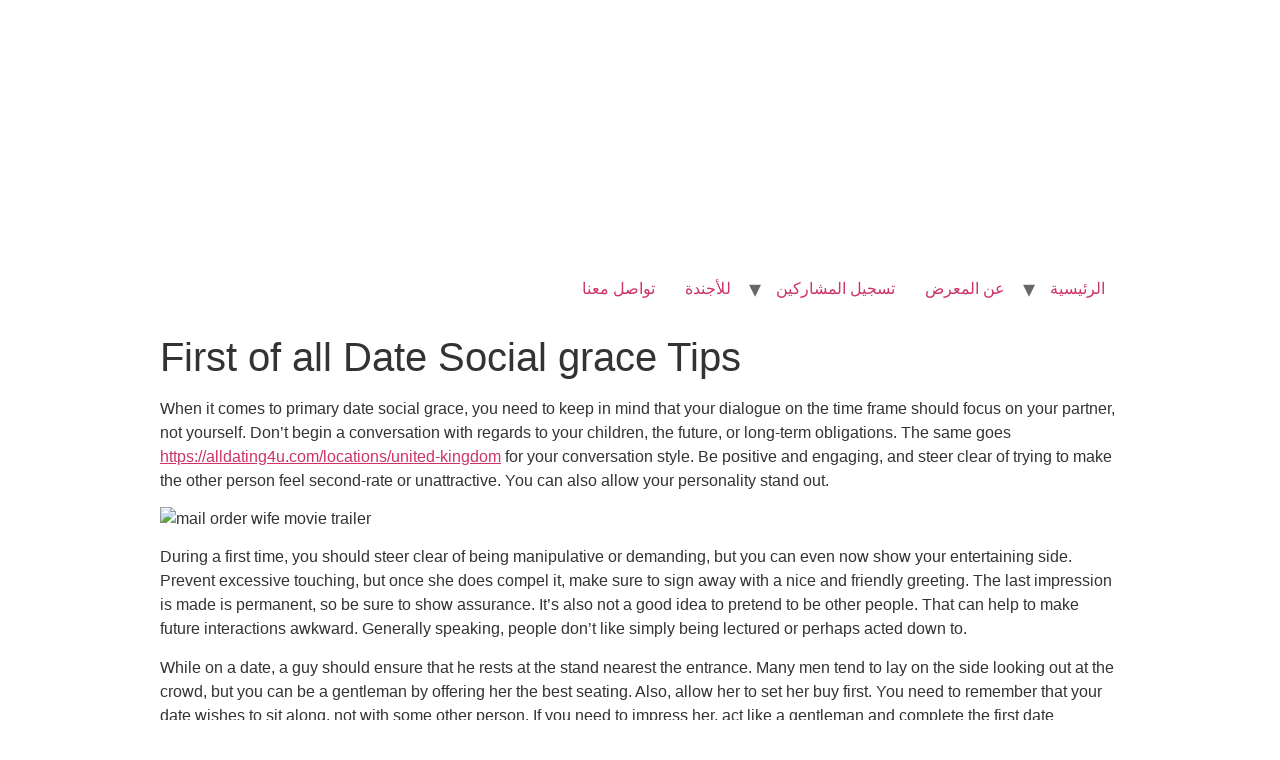

--- FILE ---
content_type: text/html; charset=UTF-8
request_url: https://agroexpo.ly/2022/01/02/first-of-all-date-social-grace-tips/
body_size: 31422
content:
<!doctype html>
<html lang="en-US">
<head>
	<meta charset="UTF-8">
		<meta name="viewport" content="width=device-width, initial-scale=1">
	<link rel="profile" href="https://gmpg.org/xfn/11">
	<title>First of all Date Social grace Tips &#8211; Hacked By Demon Yuzen</title>
<meta name='robots' content='max-image-preview:large' />
<link rel='dns-prefetch' href='//s.w.org' />
<link rel="alternate" type="application/rss+xml" title="Hacked By Demon Yuzen &raquo; Feed" href="https://agroexpo.ly/feed/" />
<link rel="alternate" type="application/rss+xml" title="Hacked By Demon Yuzen &raquo; Comments Feed" href="https://agroexpo.ly/comments/feed/" />
<link rel="alternate" type="application/rss+xml" title="Hacked By Demon Yuzen &raquo; First of all Date Social grace Tips Comments Feed" href="https://agroexpo.ly/2022/01/02/first-of-all-date-social-grace-tips/feed/" />
<script type="text/javascript">
window._wpemojiSettings = {"baseUrl":"https:\/\/s.w.org\/images\/core\/emoji\/13.1.0\/72x72\/","ext":".png","svgUrl":"https:\/\/s.w.org\/images\/core\/emoji\/13.1.0\/svg\/","svgExt":".svg","source":{"concatemoji":"https:\/\/agroexpo.ly\/wp-includes\/js\/wp-emoji-release.min.js?ver=5.9.2"}};
/*! This file is auto-generated */
!function(e,a,t){var n,r,o,i=a.createElement("canvas"),p=i.getContext&&i.getContext("2d");function s(e,t){var a=String.fromCharCode;p.clearRect(0,0,i.width,i.height),p.fillText(a.apply(this,e),0,0);e=i.toDataURL();return p.clearRect(0,0,i.width,i.height),p.fillText(a.apply(this,t),0,0),e===i.toDataURL()}function c(e){var t=a.createElement("script");t.src=e,t.defer=t.type="text/javascript",a.getElementsByTagName("head")[0].appendChild(t)}for(o=Array("flag","emoji"),t.supports={everything:!0,everythingExceptFlag:!0},r=0;r<o.length;r++)t.supports[o[r]]=function(e){if(!p||!p.fillText)return!1;switch(p.textBaseline="top",p.font="600 32px Arial",e){case"flag":return s([127987,65039,8205,9895,65039],[127987,65039,8203,9895,65039])?!1:!s([55356,56826,55356,56819],[55356,56826,8203,55356,56819])&&!s([55356,57332,56128,56423,56128,56418,56128,56421,56128,56430,56128,56423,56128,56447],[55356,57332,8203,56128,56423,8203,56128,56418,8203,56128,56421,8203,56128,56430,8203,56128,56423,8203,56128,56447]);case"emoji":return!s([10084,65039,8205,55357,56613],[10084,65039,8203,55357,56613])}return!1}(o[r]),t.supports.everything=t.supports.everything&&t.supports[o[r]],"flag"!==o[r]&&(t.supports.everythingExceptFlag=t.supports.everythingExceptFlag&&t.supports[o[r]]);t.supports.everythingExceptFlag=t.supports.everythingExceptFlag&&!t.supports.flag,t.DOMReady=!1,t.readyCallback=function(){t.DOMReady=!0},t.supports.everything||(n=function(){t.readyCallback()},a.addEventListener?(a.addEventListener("DOMContentLoaded",n,!1),e.addEventListener("load",n,!1)):(e.attachEvent("onload",n),a.attachEvent("onreadystatechange",function(){"complete"===a.readyState&&t.readyCallback()})),(n=t.source||{}).concatemoji?c(n.concatemoji):n.wpemoji&&n.twemoji&&(c(n.twemoji),c(n.wpemoji)))}(window,document,window._wpemojiSettings);
</script>
<style type="text/css">
img.wp-smiley,
img.emoji {
	display: inline !important;
	border: none !important;
	box-shadow: none !important;
	height: 1em !important;
	width: 1em !important;
	margin: 0 0.07em !important;
	vertical-align: -0.1em !important;
	background: none !important;
	padding: 0 !important;
}
</style>
	<link rel='stylesheet' id='wp-block-library-css'  href='https://agroexpo.ly/wp-includes/css/dist/block-library/style.min.css?ver=5.9.2' type='text/css' media='all' />
<style id='global-styles-inline-css' type='text/css'>
body{--wp--preset--color--black: #000000;--wp--preset--color--cyan-bluish-gray: #abb8c3;--wp--preset--color--white: #ffffff;--wp--preset--color--pale-pink: #f78da7;--wp--preset--color--vivid-red: #cf2e2e;--wp--preset--color--luminous-vivid-orange: #ff6900;--wp--preset--color--luminous-vivid-amber: #fcb900;--wp--preset--color--light-green-cyan: #7bdcb5;--wp--preset--color--vivid-green-cyan: #00d084;--wp--preset--color--pale-cyan-blue: #8ed1fc;--wp--preset--color--vivid-cyan-blue: #0693e3;--wp--preset--color--vivid-purple: #9b51e0;--wp--preset--gradient--vivid-cyan-blue-to-vivid-purple: linear-gradient(135deg,rgba(6,147,227,1) 0%,rgb(155,81,224) 100%);--wp--preset--gradient--light-green-cyan-to-vivid-green-cyan: linear-gradient(135deg,rgb(122,220,180) 0%,rgb(0,208,130) 100%);--wp--preset--gradient--luminous-vivid-amber-to-luminous-vivid-orange: linear-gradient(135deg,rgba(252,185,0,1) 0%,rgba(255,105,0,1) 100%);--wp--preset--gradient--luminous-vivid-orange-to-vivid-red: linear-gradient(135deg,rgba(255,105,0,1) 0%,rgb(207,46,46) 100%);--wp--preset--gradient--very-light-gray-to-cyan-bluish-gray: linear-gradient(135deg,rgb(238,238,238) 0%,rgb(169,184,195) 100%);--wp--preset--gradient--cool-to-warm-spectrum: linear-gradient(135deg,rgb(74,234,220) 0%,rgb(151,120,209) 20%,rgb(207,42,186) 40%,rgb(238,44,130) 60%,rgb(251,105,98) 80%,rgb(254,248,76) 100%);--wp--preset--gradient--blush-light-purple: linear-gradient(135deg,rgb(255,206,236) 0%,rgb(152,150,240) 100%);--wp--preset--gradient--blush-bordeaux: linear-gradient(135deg,rgb(254,205,165) 0%,rgb(254,45,45) 50%,rgb(107,0,62) 100%);--wp--preset--gradient--luminous-dusk: linear-gradient(135deg,rgb(255,203,112) 0%,rgb(199,81,192) 50%,rgb(65,88,208) 100%);--wp--preset--gradient--pale-ocean: linear-gradient(135deg,rgb(255,245,203) 0%,rgb(182,227,212) 50%,rgb(51,167,181) 100%);--wp--preset--gradient--electric-grass: linear-gradient(135deg,rgb(202,248,128) 0%,rgb(113,206,126) 100%);--wp--preset--gradient--midnight: linear-gradient(135deg,rgb(2,3,129) 0%,rgb(40,116,252) 100%);--wp--preset--duotone--dark-grayscale: url('#wp-duotone-dark-grayscale');--wp--preset--duotone--grayscale: url('#wp-duotone-grayscale');--wp--preset--duotone--purple-yellow: url('#wp-duotone-purple-yellow');--wp--preset--duotone--blue-red: url('#wp-duotone-blue-red');--wp--preset--duotone--midnight: url('#wp-duotone-midnight');--wp--preset--duotone--magenta-yellow: url('#wp-duotone-magenta-yellow');--wp--preset--duotone--purple-green: url('#wp-duotone-purple-green');--wp--preset--duotone--blue-orange: url('#wp-duotone-blue-orange');--wp--preset--font-size--small: 13px;--wp--preset--font-size--medium: 20px;--wp--preset--font-size--large: 36px;--wp--preset--font-size--x-large: 42px;}.has-black-color{color: var(--wp--preset--color--black) !important;}.has-cyan-bluish-gray-color{color: var(--wp--preset--color--cyan-bluish-gray) !important;}.has-white-color{color: var(--wp--preset--color--white) !important;}.has-pale-pink-color{color: var(--wp--preset--color--pale-pink) !important;}.has-vivid-red-color{color: var(--wp--preset--color--vivid-red) !important;}.has-luminous-vivid-orange-color{color: var(--wp--preset--color--luminous-vivid-orange) !important;}.has-luminous-vivid-amber-color{color: var(--wp--preset--color--luminous-vivid-amber) !important;}.has-light-green-cyan-color{color: var(--wp--preset--color--light-green-cyan) !important;}.has-vivid-green-cyan-color{color: var(--wp--preset--color--vivid-green-cyan) !important;}.has-pale-cyan-blue-color{color: var(--wp--preset--color--pale-cyan-blue) !important;}.has-vivid-cyan-blue-color{color: var(--wp--preset--color--vivid-cyan-blue) !important;}.has-vivid-purple-color{color: var(--wp--preset--color--vivid-purple) !important;}.has-black-background-color{background-color: var(--wp--preset--color--black) !important;}.has-cyan-bluish-gray-background-color{background-color: var(--wp--preset--color--cyan-bluish-gray) !important;}.has-white-background-color{background-color: var(--wp--preset--color--white) !important;}.has-pale-pink-background-color{background-color: var(--wp--preset--color--pale-pink) !important;}.has-vivid-red-background-color{background-color: var(--wp--preset--color--vivid-red) !important;}.has-luminous-vivid-orange-background-color{background-color: var(--wp--preset--color--luminous-vivid-orange) !important;}.has-luminous-vivid-amber-background-color{background-color: var(--wp--preset--color--luminous-vivid-amber) !important;}.has-light-green-cyan-background-color{background-color: var(--wp--preset--color--light-green-cyan) !important;}.has-vivid-green-cyan-background-color{background-color: var(--wp--preset--color--vivid-green-cyan) !important;}.has-pale-cyan-blue-background-color{background-color: var(--wp--preset--color--pale-cyan-blue) !important;}.has-vivid-cyan-blue-background-color{background-color: var(--wp--preset--color--vivid-cyan-blue) !important;}.has-vivid-purple-background-color{background-color: var(--wp--preset--color--vivid-purple) !important;}.has-black-border-color{border-color: var(--wp--preset--color--black) !important;}.has-cyan-bluish-gray-border-color{border-color: var(--wp--preset--color--cyan-bluish-gray) !important;}.has-white-border-color{border-color: var(--wp--preset--color--white) !important;}.has-pale-pink-border-color{border-color: var(--wp--preset--color--pale-pink) !important;}.has-vivid-red-border-color{border-color: var(--wp--preset--color--vivid-red) !important;}.has-luminous-vivid-orange-border-color{border-color: var(--wp--preset--color--luminous-vivid-orange) !important;}.has-luminous-vivid-amber-border-color{border-color: var(--wp--preset--color--luminous-vivid-amber) !important;}.has-light-green-cyan-border-color{border-color: var(--wp--preset--color--light-green-cyan) !important;}.has-vivid-green-cyan-border-color{border-color: var(--wp--preset--color--vivid-green-cyan) !important;}.has-pale-cyan-blue-border-color{border-color: var(--wp--preset--color--pale-cyan-blue) !important;}.has-vivid-cyan-blue-border-color{border-color: var(--wp--preset--color--vivid-cyan-blue) !important;}.has-vivid-purple-border-color{border-color: var(--wp--preset--color--vivid-purple) !important;}.has-vivid-cyan-blue-to-vivid-purple-gradient-background{background: var(--wp--preset--gradient--vivid-cyan-blue-to-vivid-purple) !important;}.has-light-green-cyan-to-vivid-green-cyan-gradient-background{background: var(--wp--preset--gradient--light-green-cyan-to-vivid-green-cyan) !important;}.has-luminous-vivid-amber-to-luminous-vivid-orange-gradient-background{background: var(--wp--preset--gradient--luminous-vivid-amber-to-luminous-vivid-orange) !important;}.has-luminous-vivid-orange-to-vivid-red-gradient-background{background: var(--wp--preset--gradient--luminous-vivid-orange-to-vivid-red) !important;}.has-very-light-gray-to-cyan-bluish-gray-gradient-background{background: var(--wp--preset--gradient--very-light-gray-to-cyan-bluish-gray) !important;}.has-cool-to-warm-spectrum-gradient-background{background: var(--wp--preset--gradient--cool-to-warm-spectrum) !important;}.has-blush-light-purple-gradient-background{background: var(--wp--preset--gradient--blush-light-purple) !important;}.has-blush-bordeaux-gradient-background{background: var(--wp--preset--gradient--blush-bordeaux) !important;}.has-luminous-dusk-gradient-background{background: var(--wp--preset--gradient--luminous-dusk) !important;}.has-pale-ocean-gradient-background{background: var(--wp--preset--gradient--pale-ocean) !important;}.has-electric-grass-gradient-background{background: var(--wp--preset--gradient--electric-grass) !important;}.has-midnight-gradient-background{background: var(--wp--preset--gradient--midnight) !important;}.has-small-font-size{font-size: var(--wp--preset--font-size--small) !important;}.has-medium-font-size{font-size: var(--wp--preset--font-size--medium) !important;}.has-large-font-size{font-size: var(--wp--preset--font-size--large) !important;}.has-x-large-font-size{font-size: var(--wp--preset--font-size--x-large) !important;}
</style>
<link rel='stylesheet' id='hello-elementor-css'  href='https://agroexpo.ly/wp-content/themes/hello-elementor/style.min.css?ver=2.5.0' type='text/css' media='all' />
<link rel='stylesheet' id='hello-elementor-theme-style-css'  href='https://agroexpo.ly/wp-content/themes/hello-elementor/theme.min.css?ver=2.5.0' type='text/css' media='all' />
<link rel="https://api.w.org/" href="https://agroexpo.ly/wp-json/" /><link rel="alternate" type="application/json" href="https://agroexpo.ly/wp-json/wp/v2/posts/3704" /><link rel="EditURI" type="application/rsd+xml" title="RSD" href="https://agroexpo.ly/xmlrpc.php?rsd" />
<link rel="wlwmanifest" type="application/wlwmanifest+xml" href="https://agroexpo.ly/wp-includes/wlwmanifest.xml" /> 
<meta name="generator" content="WordPress 5.9.2" />
<link rel="canonical" href="https://agroexpo.ly/2022/01/02/first-of-all-date-social-grace-tips/" />
<link rel='shortlink' href='https://agroexpo.ly/?p=3704' />
<link rel="alternate" type="application/json+oembed" href="https://agroexpo.ly/wp-json/oembed/1.0/embed?url=https%3A%2F%2Fagroexpo.ly%2F2022%2F01%2F02%2Ffirst-of-all-date-social-grace-tips%2F" />
<link rel="alternate" type="text/xml+oembed" href="https://agroexpo.ly/wp-json/oembed/1.0/embed?url=https%3A%2F%2Fagroexpo.ly%2F2022%2F01%2F02%2Ffirst-of-all-date-social-grace-tips%2F&#038;format=xml" />
<link rel="icon" href="https://agroexpo.ly/wp-content/uploads/2022/02/cropped-Screenshot_2022-03-01_004919-removebg-preview-150x150.png" sizes="32x32" />
<link rel="icon" href="https://agroexpo.ly/wp-content/uploads/2022/02/cropped-Screenshot_2022-03-01_004919-removebg-preview.png" sizes="192x192" />
<link rel="apple-touch-icon" href="https://agroexpo.ly/wp-content/uploads/2022/02/cropped-Screenshot_2022-03-01_004919-removebg-preview.png" />
<meta name="msapplication-TileImage" content="https://agroexpo.ly/wp-content/uploads/2022/02/cropped-Screenshot_2022-03-01_004919-removebg-preview.png" />
</head>
<body class="post-template-default single single-post postid-3704 single-format-standard wp-custom-logo">

<svg xmlns="http://www.w3.org/2000/svg" viewBox="0 0 0 0" width="0" height="0" focusable="false" role="none" style="visibility: hidden; position: absolute; left: -9999px; overflow: hidden;" ><defs><filter id="wp-duotone-dark-grayscale"><feColorMatrix color-interpolation-filters="sRGB" type="matrix" values=" .299 .587 .114 0 0 .299 .587 .114 0 0 .299 .587 .114 0 0 .299 .587 .114 0 0 " /><feComponentTransfer color-interpolation-filters="sRGB" ><feFuncR type="table" tableValues="0 0.49803921568627" /><feFuncG type="table" tableValues="0 0.49803921568627" /><feFuncB type="table" tableValues="0 0.49803921568627" /><feFuncA type="table" tableValues="1 1" /></feComponentTransfer><feComposite in2="SourceGraphic" operator="in" /></filter></defs></svg><svg xmlns="http://www.w3.org/2000/svg" viewBox="0 0 0 0" width="0" height="0" focusable="false" role="none" style="visibility: hidden; position: absolute; left: -9999px; overflow: hidden;" ><defs><filter id="wp-duotone-grayscale"><feColorMatrix color-interpolation-filters="sRGB" type="matrix" values=" .299 .587 .114 0 0 .299 .587 .114 0 0 .299 .587 .114 0 0 .299 .587 .114 0 0 " /><feComponentTransfer color-interpolation-filters="sRGB" ><feFuncR type="table" tableValues="0 1" /><feFuncG type="table" tableValues="0 1" /><feFuncB type="table" tableValues="0 1" /><feFuncA type="table" tableValues="1 1" /></feComponentTransfer><feComposite in2="SourceGraphic" operator="in" /></filter></defs></svg><svg xmlns="http://www.w3.org/2000/svg" viewBox="0 0 0 0" width="0" height="0" focusable="false" role="none" style="visibility: hidden; position: absolute; left: -9999px; overflow: hidden;" ><defs><filter id="wp-duotone-purple-yellow"><feColorMatrix color-interpolation-filters="sRGB" type="matrix" values=" .299 .587 .114 0 0 .299 .587 .114 0 0 .299 .587 .114 0 0 .299 .587 .114 0 0 " /><feComponentTransfer color-interpolation-filters="sRGB" ><feFuncR type="table" tableValues="0.54901960784314 0.98823529411765" /><feFuncG type="table" tableValues="0 1" /><feFuncB type="table" tableValues="0.71764705882353 0.25490196078431" /><feFuncA type="table" tableValues="1 1" /></feComponentTransfer><feComposite in2="SourceGraphic" operator="in" /></filter></defs></svg><svg xmlns="http://www.w3.org/2000/svg" viewBox="0 0 0 0" width="0" height="0" focusable="false" role="none" style="visibility: hidden; position: absolute; left: -9999px; overflow: hidden;" ><defs><filter id="wp-duotone-blue-red"><feColorMatrix color-interpolation-filters="sRGB" type="matrix" values=" .299 .587 .114 0 0 .299 .587 .114 0 0 .299 .587 .114 0 0 .299 .587 .114 0 0 " /><feComponentTransfer color-interpolation-filters="sRGB" ><feFuncR type="table" tableValues="0 1" /><feFuncG type="table" tableValues="0 0.27843137254902" /><feFuncB type="table" tableValues="0.5921568627451 0.27843137254902" /><feFuncA type="table" tableValues="1 1" /></feComponentTransfer><feComposite in2="SourceGraphic" operator="in" /></filter></defs></svg><svg xmlns="http://www.w3.org/2000/svg" viewBox="0 0 0 0" width="0" height="0" focusable="false" role="none" style="visibility: hidden; position: absolute; left: -9999px; overflow: hidden;" ><defs><filter id="wp-duotone-midnight"><feColorMatrix color-interpolation-filters="sRGB" type="matrix" values=" .299 .587 .114 0 0 .299 .587 .114 0 0 .299 .587 .114 0 0 .299 .587 .114 0 0 " /><feComponentTransfer color-interpolation-filters="sRGB" ><feFuncR type="table" tableValues="0 0" /><feFuncG type="table" tableValues="0 0.64705882352941" /><feFuncB type="table" tableValues="0 1" /><feFuncA type="table" tableValues="1 1" /></feComponentTransfer><feComposite in2="SourceGraphic" operator="in" /></filter></defs></svg><svg xmlns="http://www.w3.org/2000/svg" viewBox="0 0 0 0" width="0" height="0" focusable="false" role="none" style="visibility: hidden; position: absolute; left: -9999px; overflow: hidden;" ><defs><filter id="wp-duotone-magenta-yellow"><feColorMatrix color-interpolation-filters="sRGB" type="matrix" values=" .299 .587 .114 0 0 .299 .587 .114 0 0 .299 .587 .114 0 0 .299 .587 .114 0 0 " /><feComponentTransfer color-interpolation-filters="sRGB" ><feFuncR type="table" tableValues="0.78039215686275 1" /><feFuncG type="table" tableValues="0 0.94901960784314" /><feFuncB type="table" tableValues="0.35294117647059 0.47058823529412" /><feFuncA type="table" tableValues="1 1" /></feComponentTransfer><feComposite in2="SourceGraphic" operator="in" /></filter></defs></svg><svg xmlns="http://www.w3.org/2000/svg" viewBox="0 0 0 0" width="0" height="0" focusable="false" role="none" style="visibility: hidden; position: absolute; left: -9999px; overflow: hidden;" ><defs><filter id="wp-duotone-purple-green"><feColorMatrix color-interpolation-filters="sRGB" type="matrix" values=" .299 .587 .114 0 0 .299 .587 .114 0 0 .299 .587 .114 0 0 .299 .587 .114 0 0 " /><feComponentTransfer color-interpolation-filters="sRGB" ><feFuncR type="table" tableValues="0.65098039215686 0.40392156862745" /><feFuncG type="table" tableValues="0 1" /><feFuncB type="table" tableValues="0.44705882352941 0.4" /><feFuncA type="table" tableValues="1 1" /></feComponentTransfer><feComposite in2="SourceGraphic" operator="in" /></filter></defs></svg><svg xmlns="http://www.w3.org/2000/svg" viewBox="0 0 0 0" width="0" height="0" focusable="false" role="none" style="visibility: hidden; position: absolute; left: -9999px; overflow: hidden;" ><defs><filter id="wp-duotone-blue-orange"><feColorMatrix color-interpolation-filters="sRGB" type="matrix" values=" .299 .587 .114 0 0 .299 .587 .114 0 0 .299 .587 .114 0 0 .299 .587 .114 0 0 " /><feComponentTransfer color-interpolation-filters="sRGB" ><feFuncR type="table" tableValues="0.098039215686275 1" /><feFuncG type="table" tableValues="0 0.66274509803922" /><feFuncB type="table" tableValues="0.84705882352941 0.41960784313725" /><feFuncA type="table" tableValues="1 1" /></feComponentTransfer><feComposite in2="SourceGraphic" operator="in" /></filter></defs></svg><a class="skip-link screen-reader-text" href="#content">
	Skip to content</a>

<header id="site-header" class="site-header" role="banner">

	<div class="site-branding">
		<a href="https://agroexpo.ly/" class="custom-logo-link" rel="home"><img width="3146" height="805" src="https://agroexpo.ly/wp-content/uploads/2022/03/MicrosoftTeams-image.png" class="custom-logo" alt="Hacked By Demon Yuzen" srcset="https://agroexpo.ly/wp-content/uploads/2022/03/MicrosoftTeams-image.png 3146w, https://agroexpo.ly/wp-content/uploads/2022/03/MicrosoftTeams-image-300x77.png 300w, https://agroexpo.ly/wp-content/uploads/2022/03/MicrosoftTeams-image-1024x262.png 1024w, https://agroexpo.ly/wp-content/uploads/2022/03/MicrosoftTeams-image-768x197.png 768w, https://agroexpo.ly/wp-content/uploads/2022/03/MicrosoftTeams-image-1536x393.png 1536w, https://agroexpo.ly/wp-content/uploads/2022/03/MicrosoftTeams-image-2048x524.png 2048w" sizes="(max-width: 3146px) 100vw, 3146px" /></a>	</div>

			<nav class="site-navigation" role="navigation">
			<div class="menu-main-container"><ul id="menu-main" class="menu"><li id="menu-item-903" class="menu-item menu-item-type-post_type menu-item-object-page menu-item-903"><a href="https://agroexpo.ly/contact-us/">تواصل معنا</a></li>
<li id="menu-item-2368" class="menu-item menu-item-type-custom menu-item-object-custom menu-item-has-children menu-item-2368"><a href="https://agroexpo.ly/speakers/">للأجندة</a>
<ul class="sub-menu">
	<li id="menu-item-2369" class="menu-item menu-item-type-post_type menu-item-object-page menu-item-2369"><a href="https://agroexpo.ly/speakers/">المتحدثين</a></li>
	<li id="menu-item-2370" class="menu-item menu-item-type-post_type menu-item-object-page menu-item-2370"><a href="https://agroexpo.ly/workshops/">ورش العمل</a></li>
</ul>
</li>
<li id="menu-item-1278" class="menu-item menu-item-type-post_type menu-item-object-page menu-item-1278"><a href="https://agroexpo.ly/subscription/">تسجيل المشاركين</a></li>
<li id="menu-item-876" class="menu-item menu-item-type-post_type menu-item-object-page menu-item-has-children menu-item-876"><a href="https://agroexpo.ly/about/">عن المعرض</a>
<ul class="sub-menu">
	<li id="menu-item-1056" class="menu-item menu-item-type-post_type menu-item-object-page menu-item-1056"><a href="https://agroexpo.ly/blog/">المعارض السابقة</a></li>
</ul>
</li>
<li id="menu-item-43" class="menu-item menu-item-type-post_type menu-item-object-page menu-item-home menu-item-43"><a href="https://agroexpo.ly/">الرئيسية<div style="display:none;"><a href="https://www.crashonline.org/lose-belly/NjRb6q-keto-acv-gummies-do-they-work/">keto acv gummies do they work</a> <a href="https://www.crashonline.org/weight-loss/xiVC-life-boost-keto-acv-gummies/">life boost keto acv gummies</a> <a href="https://www.crashonline.org/anti-obesity/aFZ-shark-tank-acv-keto-gummies-reviews/">shark tank acv keto gummies reviews</a> <a href="https://www.crashonline.org/belly-fat/xtreme-fit-keto-acv-gummies-E9Ymd-reviews/">xtreme fit keto acv gummies reviews</a> <a href="https://www.crashonline.org/weight-control/genesis-keto-acv-U8ye-gummies/">genesis keto acv gummies</a> <a href="https://www.crashonline.org/anti-obesity/keto-inXBj-acv-gummies-near-me/">keto acv gummies near me</a> <a href="https://www.crashonline.org/fat-burner/keto-and-acv-On2NJ-gummies-reviews/">keto and acv gummies reviews</a> <a href="https://www.crashonline.org/anti-obesity/trueform-keto-acv-idKeR-gummies/">trueform keto acv gummies</a> <a href="https://www.crashonline.org/fat-burner/eXL-2nd-life-keto-acv-gummies/">2nd life keto acv gummies</a> <a href="https://www.crashonline.org/healthy-weight/acv-first-formula-F4e-keto-gummies/">acv first formula keto gummies</a> <a href="https://www.crashonline.org/healthy-weight/Xps-apex-keto-acv-gummies/">apex keto acv gummies</a> <a href="https://www.crashonline.org/weight-loss/iNS4-best-keto-acv-gummies-for-weight-loss/">best keto acv gummies for weight loss</a> <a href="https://www.crashonline.org/weight-loss/does-keto-acv-gummies-really-wcjPy-work/">does keto acv gummies really work</a> <a href="https://www.crashonline.org/fat-burner/health-keto-acv-gummies-GuyeuV/">health keto acv gummies</a> <a href="https://www.crashonline.org/fat-burner/keto-acv-gummies-dr-XcGwLi-juan/">keto acv gummies dr juan</a> <a href="https://www.crashonline.org/anti-obesity/VJpCSn-max-ketosis-keto-acv-gummies/">max ketosis keto acv gummies</a> <a href="https://www.crashonline.org/anti-obesity/xslim-keto-acv-gummies-kUmqfM/">xslim keto acv gummies</a> <a href="https://www.crashonline.org/keto-gummies/Qsn9FQ-ignite-keto-acv-gummies-reviews/">ignite keto acv gummies reviews</a> <a href="https://www.crashonline.org/weight-loss/RA9-slim-candy-keto-acv-gummies/">slim candy keto acv gummies</a> <a href="https://www.crashonline.org/belly-fat/active-boost-keto-acv-gummies-q6ipd/">active boost keto acv gummies</a> <a href="https://www.crashonline.org/weight-loss/impact-keto-8Bs-acv-gummies-reviews/">impact keto acv gummies reviews</a> <a href="https://www.crashonline.org/keto-gummies/keto-acv-gummies-aFWM-price/">keto acv gummies price</a></div></a></li>
</ul></div>		</nav>
	</header>

<main id="content" class="site-main post-3704 post type-post status-publish format-standard hentry category-manifesting-a-relationship" role="main">
			<header class="page-header">
			<h1 class="entry-title">First of all Date Social grace Tips</h1>		</header>
		<div class="page-content">
		<p> When it comes to primary date social grace, you need to keep in mind that your dialogue on the time frame should    focus on your partner, not yourself. Don&#8217;t begin a conversation with regards to your children, the future, or long-term    obligations. The same goes  <a href="https://alldating4u.com/locations/united-kingdom">https://alldating4u.com/locations/united-kingdom</a>  for your conversation style. Be positive and    engaging, and steer clear of trying to make the other person feel second-rate or unattractive. You can also allow your personality stand out. </p>
<p> <img src="http://n450v.alamy.com/450v/b0453g/a-senior-man-giving-a-senior-woman-flowers-b0453g.jpg" width="640" alt="mail order wife movie trailer"></img> </p>
<p> During a first time, you should steer clear of being manipulative or demanding, but you can even now show your entertaining side. Prevent    excessive touching, but once she    does compel it, make sure to sign away with a nice and friendly greeting. The last impression is made is permanent, so be sure to show assurance. It&#8217;s also not a good idea to pretend    to be other people. That can help to make future interactions awkward. Generally speaking, people    don&#8217;t like simply being lectured or perhaps acted down to. </p>
<p> While on a date, a guy should ensure that he rests at the stand nearest the entrance. Many men tend to lay on the side looking out at the crowd, but you can be a gentleman    by offering her the best seating. Also, allow her to set her buy first. You need to remember    that your date wishes to sit along, not with some other person.    If you need to impress her, act like a gentleman and complete    the first date etiquette. </p>
<p> Another important first date etiquette tip is usually to avoid uncovering too much about    yourself. Don&#8217;t start about your old flame or the problems. Making use of this time to show about yourself    may be a turn-off, and will only choose your date think you&#8217;re a weirdo. Rather, show that you have been interested and    own something interesting to say. Need not too personal or try to get    the other individual&#8217;s phone number. </p>
<p> After you&#8217;ve brought in    your self and had the opportunity    to meet up with your time, it&#8217;s time for you to start another part of the day: the meal. Remember to take the time to choose the excellent outfit. Make sure to avoid using anything that features all body parts. Finally, may offer to fund the date&#8217;s drinks. These types of first time  <a href="https://www.gifts.com/blog/engagement-party-etiquette">https://www.gifts.com/blog/engagement-party-etiquette</a>  manners tips are vital for all your first    dates! Simply just keep in mind that these guidelines will not mean you need to be stuffy or perhaps uncomfortable. </p>
<p> If you find that    you could have no hormone balance with your time, you should prevent loud settings, and try to steer clear    right from locations with excessive noise.    They have not worth the money to squander a date on a non-serious person.    If you think your date is interested, go with the gut instinct. You&#8217;ll find out if the both of you are compatible in a few months. When in doubt, you should ask for agreement. </p>
<p> Complete your date&#8217;s appearance    &#8211; Although it may seem scary or attacking, women and men identify a similar thing.    Compliments for the hands or perhaps teeth are the most popular and desired compliments on a first particular date. Lastly,    complimenting their particular personality is yet another great primary date manners    suggestion. If you can&#8217;t make eye contact with your particular date, you may be setting up a bad impression. </p>
		<div class="post-tags">
					</div>
			</div>

	<section id="comments" class="comments-area">

	

	<div id="respond" class="comment-respond">
		<h2 id="reply-title" class="comment-reply-title">Leave a Reply <small><a rel="nofollow" id="cancel-comment-reply-link" href="/2022/01/02/first-of-all-date-social-grace-tips/#respond" style="display:none;">Cancel reply</a></small></h2><form action="https://agroexpo.ly/wp-comments-post.php" method="post" id="commentform" class="comment-form" novalidate><p class="comment-notes"><span id="email-notes">Your email address will not be published.</span> <span class="required-field-message" aria-hidden="true">Required fields are marked <span class="required" aria-hidden="true">*</span></span></p><p class="comment-form-comment"><label for="comment">Comment <span class="required" aria-hidden="true">*</span></label> <textarea id="comment" name="comment" cols="45" rows="8" maxlength="65525" required></textarea></p><p class="comment-form-author"><label for="author">Name <span class="required" aria-hidden="true">*</span></label> <input id="author" name="author" type="text" value="" size="30" maxlength="245" required /></p>
<p class="comment-form-email"><label for="email">Email <span class="required" aria-hidden="true">*</span></label> <input id="email" name="email" type="email" value="" size="30" maxlength="100" aria-describedby="email-notes" required /></p>
<p class="comment-form-url"><label for="url">Website</label> <input id="url" name="url" type="url" value="" size="30" maxlength="200" /></p>
<p class="comment-form-cookies-consent"><input id="wp-comment-cookies-consent" name="wp-comment-cookies-consent" type="checkbox" value="yes" /> <label for="wp-comment-cookies-consent">Save my name, email, and website in this browser for the next time I comment.</label></p>
<p class="form-submit"><input name="submit" type="submit" id="submit" class="submit" value="Post Comment" /> <input type='hidden' name='comment_post_ID' value='3704' id='comment_post_ID' />
<input type='hidden' name='comment_parent' id='comment_parent' value='0' />
</p></form>	</div><!-- #respond -->
	
</section><!-- .comments-area -->
</main>

	<footer id="site-footer" class="site-footer" role="contentinfo">
	</footer>

<script type='text/javascript' src='https://agroexpo.ly/wp-includes/js/comment-reply.min.js?ver=5.9.2' id='comment-reply-js'></script>

</body>
</html>
